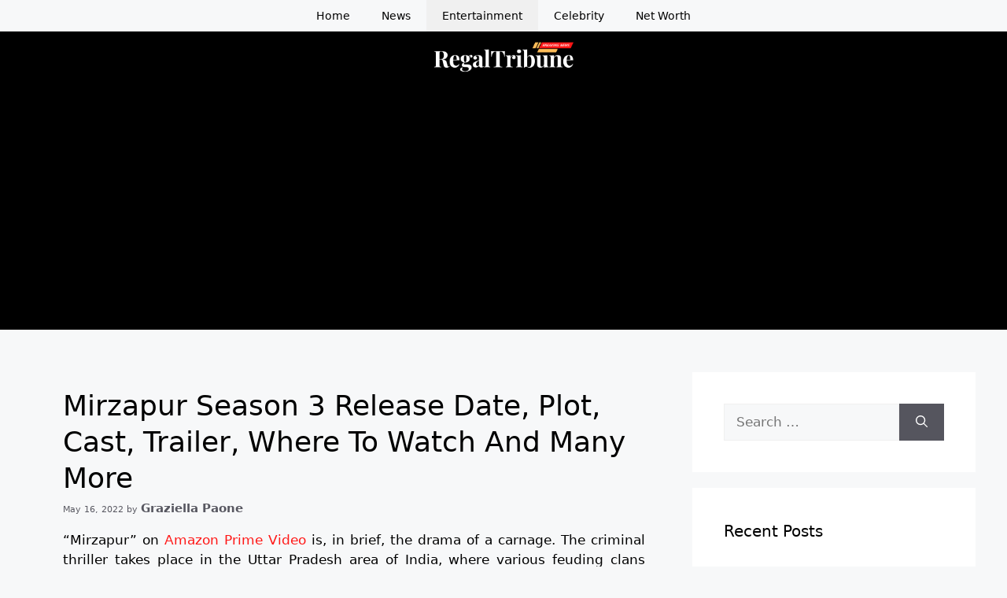

--- FILE ---
content_type: text/html; charset=utf-8
request_url: https://www.google.com/recaptcha/api2/aframe
body_size: 269
content:
<!DOCTYPE HTML><html><head><meta http-equiv="content-type" content="text/html; charset=UTF-8"></head><body><script nonce="FgGqhhYXQBHwEnX5GI3i8Q">/** Anti-fraud and anti-abuse applications only. See google.com/recaptcha */ try{var clients={'sodar':'https://pagead2.googlesyndication.com/pagead/sodar?'};window.addEventListener("message",function(a){try{if(a.source===window.parent){var b=JSON.parse(a.data);var c=clients[b['id']];if(c){var d=document.createElement('img');d.src=c+b['params']+'&rc='+(localStorage.getItem("rc::a")?sessionStorage.getItem("rc::b"):"");window.document.body.appendChild(d);sessionStorage.setItem("rc::e",parseInt(sessionStorage.getItem("rc::e")||0)+1);localStorage.setItem("rc::h",'1768896246479');}}}catch(b){}});window.parent.postMessage("_grecaptcha_ready", "*");}catch(b){}</script></body></html>